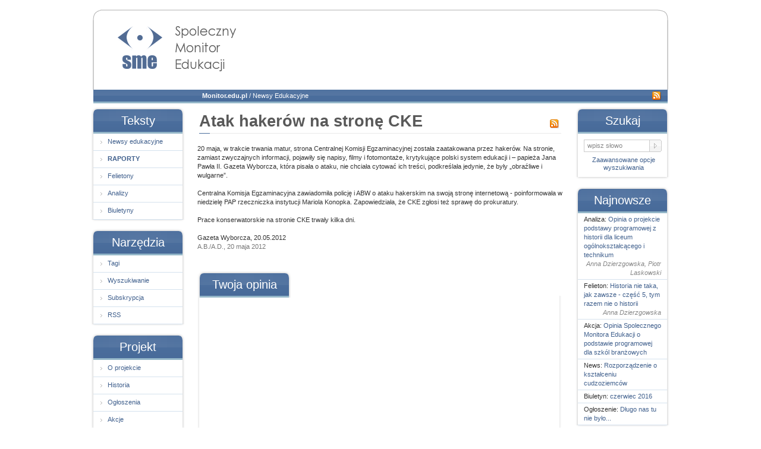

--- FILE ---
content_type: text/html
request_url: https://www.monitor.edu.pl/newsy/atak-hakerow-na-strone-cke.html
body_size: 4129
content:
<?xml version="1.0" encoding="utf-8"?>
<!DOCTYPE html PUBLIC "-//W3C//DTD XHTML 1.0 Strict//EN" "http://www.w3.org/TR/xhtml1/DTD/xhtml1-strict.dtd">
<html xmlns="http://www.w3.org/1999/xhtml" xml:lang="pl" lang="pl">
<head>
	<link rel="stylesheet" type="text/css" href="/1.css?v=9" media="screen" />
	<!--[if IE]><link rel="stylesheet" type="text/css" href="/ie.css" /><![endif]-->
	<!--[if gt IE 6]><link rel="stylesheet" type="text/css" href="/ie7.css" /><![endif]-->
	<!--[if lt IE 6]><link rel="stylesheet" type="text/css" href="/ie5.css" /><![endif]-->
	<!-- <script type="text/javascript" src="/1.js"></script> -->
	<meta name="keywords" content="Roman Giertych, Giertych, Ministerstwo Edukacji, Ministerstwo Oświaty, Edukacja, Oświata" />
	<meta property="og:image" content="http://www.monitor.edu.pl/images/sme.jpg" />
	<meta property="og:site_name" content="Społeczny Monitor Edukacji"/>

<link rel="stylesheet" type="text/css" href="/tekst.css" />
<script type="text/javascript" src="/komentarze.js"></script>
<link rel="search" type="application/opensearchdescription+xml" title="Monitor Edukacji (wyszukiwanie)" href="https://www.monitor.edu.pl/search.xml" />
<link rel="alternate" type="application/rss+xml" title="Atak hakerów na stronę CKE" href="https://www.monitor.edu.pl/newsy.xml" /><link rel="canonical" href="/newsy/atak-hakerow-na-strone-cke.html" /> <link rel="shortcut icon" href="/favicon.png" />
<meta http-equiv="content-type" content="text/html; charset=utf-8" />
<title>Atak hakerów na stronę CKE - Monitor Edukacji</title>
<meta name="description" content="20 maja, w trakcie trwania matur, na stronie Centralnej Komisji Egzaminacyjnej zamiast zwyczajnych informacji, pojawiły się napisy, filmy i fotomontaże, krytykujące polski system edukacji i – papieża Jana Pawła II. Gazeta Wyborcza nie chciała cytować ich treści, podkreślała jedynie, że były „obraźliwe i wulgarne”. " /></head>
<body>
	<div id="fb-root"></div>
	<script>(function(d, s, id) {
	  var js, fjs = d.getElementsByTagName(s)[0];
	  if (d.getElementById(id)) return;
	  js = d.createElement(s); js.id = id;
	  js.src = "//connect.facebook.net/pl_PL/sdk.js#xfbml=1&appId=236731216384844&version=v2.0";
	  fjs.parentNode.insertBefore(js, fjs);
	}(document, 'script', 'facebook-jssdk'));</script>
	<div id="container">
		<div id="header">
			<h1 id="tytul"><a href="/">Społeczny Monitor Edukacji<span></span></a></h1>
			<!--<img src="/img/kapitalludzki_pl_big.png" alt="Kapitał Ludzki - Narodowa Strategia Spójności" /></a>
			<img src="/img/baner_ue_big.gif" alt="Projekt współfinansowany przez Unię Europejską w ramach Europejskiego Funduszu Społecznego" /></a>-->
		</div>
		<div id="bar">
			<span><strong><a href="http://monitor.edu.pl/">Monitor.edu.pl</a></strong> / <a href="/newsy/">Newsy Edukacyjne</a></span>
			<a href="/rss.xml"><img src="/rss.png" alt="Kanał RSS: Monitor Edukacji" title="Kanał RSS: Monitor Edukacji" /></a>
		</div>

		<div id="nav">
			<ul>
				<li>
					<span class="header">Teksty</span>
					<ul>
						<li><a href="/newsy/"><span>Newsy edukacyjne</span></a></li>
						<li class="raporty"><a href="/raporty"><span>Raporty</span></a></li>
						<li><a href="/felietony/"><span>Felietony</span></a></li>
						<li><a href="/analizy/"><span>Analizy</span></a></li>
						<li><a href="/biuletyn/"><span>Biuletyny</span></a></li>
					</ul>
				</li>
				<li>
					<span class="header">Narzędzia</span>
					<ul>
						<li><a href="/tagi/"><span>Tagi</span></a></li>
						<li><a href="/szukaj.html"><span>Wyszukiwanie</span></a></li>
						<li><a href="/strony/subskrypcja-artykulow-na-e-mail.html"><span>Subskrypcja</span></a></li>
						<li><a href="/strony/rss.html"><span>RSS</span></a></li>
					</ul>
				</li>
				<li>
					<span class="header">Projekt</span>
					<ul>
						<li><a href="/strony/o-projekcie.html"><span>O projekcie</span></a></li>
						<li><a href="/strony/krotka-historia-spolecznego-monitora-edukacji.html"><span>Historia</span></a></li>
						<li><a href="/ogloszenia/"><span>Ogłoszenia</span></a></li>
						<li><a href="/akcje/"><span>Akcje</span></a></li>
						<li><a href="/strony/zaproszenie-do-wspolpracy.html"><span>Współpraca</span></a></li>
						<li><a href="/strony/prawo.html"><span>Prawo</span></a></li>
						<li><a href="/cdn-cgi/l/email-protection#423027262329212823022f2d2c2b362d306c2726376c322e"><span>Kontakt</span></a></li>
					</ul>
				</li>
			</ul>
			<div class="black-box">Irena Dzierzgowska<br/><br/>1948-2009</div>
		</div>
		<div id="content">
<div id="title"><h2>Atak hakerów na stronę CKE</h2><div id="rozmiar"><!-- <a href="" class="maly" title="Rozmiar tekstu: mały">A</a>&nbsp;<a href="" class="sredni" title="Rozmiar tekstu: średni">A</a>&nbsp;<a href="" class="duzy" title="Rozmiar tekstu: duży">A</a> --></div><a href="/newsy.xml"><img src="/rss.png" alt="Kanał RSS: Newsy edukacyjne" title="Kanał RSS: Newsy edukacyjne" /></a><hr/></div><div id="article_content">20 maja, w trakcie trwania matur, strona Centralnej Komisji Egzaminacyjnej została zaatakowana przez hakerów. Na stronie, zamiast zwyczajnych informacji, pojawiły się napisy, filmy i fotomontaże, krytykujące polski system edukacji i – papieża Jana Pawła II. Gazeta Wyborcza, która pisała o ataku, nie chciała cytować ich treści, podkreślała jedynie, że były „obraźliwe i wulgarne”. <br />
<br />
Centralna Komisja Egzaminacyjna zawiadomiła policję i ABW o ataku hakerskim na swoją stronę internetową - poinformowała w niedzielę PAP rzeczniczka instytucji Mariola Konopka. Zapowiedziała, że CKE zgłosi też sprawę do prokuratury.<br />
<br />
Prace konserwatorskie na stronie CKE trwały kilka dni. <br />
<br />
Gazeta Wyborcza, 20.05.2012</div><div class="autor-data">A.B./A.D., 20 maja 2012</div><div class="fb_links"><div class="fb-like" data-layout="button_count" data-action="like" data-show-faces="true" data-share="true"></div></div><div class="box" id="opinia">
				<h3 class="box">Twoja opinia</h3>
				<div id="disqus_thread"></div>
				    <script data-cfasync="false" src="/cdn-cgi/scripts/5c5dd728/cloudflare-static/email-decode.min.js"></script><script type="text/javascript">
				        /* * * CONFIGURATION VARIABLES: EDIT BEFORE PASTING INTO YOUR WEBPAGE * * */
				        var disqus_shortname = 'monitoredu'; // required: replace example with your forum shortname
				        var disqus_identifier = 'atak-hakerow-na-strone-cke';
				        var disqus_url = 'http://www.monitor.edu.pl/newsy/atak-hakerow-na-strone-cke.html';
				        /* * * DON'T EDIT BELOW THIS LINE * * */
				        (function() {
				            var dsq = document.createElement('script'); dsq.type = 'text/javascript'; dsq.async = true;
				            dsq.src = '//' + disqus_shortname + '.disqus.com/embed.js';
				            (document.getElementsByTagName('head')[0] || document.getElementsByTagName('body')[0]).appendChild(dsq);
				        })();
				    </script>
				<div class="box-bottom"></div>

			</div>
﻿		</div>
		<div id="sidebar">
			<h2>Szukaj</h2>
			<form action="/szukaj.html" method="get">
				<fieldset>
					<label>
						<input type="text" name="q" value="wpisz słowo" onblur="if(this.value=='')this.value='wpisz słowo';" onfocus="if(this.value=='wpisz słowo')this.value='';" class="text" />
						<input type="submit" value="" class="submit" />
						<a href="/szukaj-zaawansowane.html">Zaawansowane opcje wyszukiwania</a>
					</label>
				</fieldset>
			</form>
			<h2>Najnowsze</h2>
			<ul>
			<li><div>Analiza: <a href="/analizy/opinia-o-projekcie-podstawy-programowej-z-historii-dla-liceum-ogolnoksztalcacego-i-technikum.html">Opinia o projekcie podstawy programowej z historii dla liceum ogólnokształcącego i technikum</a><br/><span>Anna Dzierzgowska, Piotr Laskowski </span></div></li><li><div>Felieton: <a href="/felietony/historia-nie-taka-jak-zawsze-czesc-5-tym-razem-nie-o-historii.html">Historia nie taka, jak zawsze - część 5, tym razem nie o historii</a><br/><span>Anna Dzierzgowska</span></div></li><li><div>Akcja: <a href="/akcje/opinia-spolecznegop-monitora-edukacji-o-podstawie-programowej-dla-szkol-branzowych.html">Opinia Spolecznego Monitora Edukacji o podstawie programowej dla szkól branżowych </a></div></li><li><div>News: <a href="/newsy/rozporzadzenie-o-ksztalceniu-cudzoziemcow.html">Rozporządzenie o kształceniu cudzoziemców</a></div></li><li><div>Biuletyn: <a href="/biuletyn/2016/06/">czerwiec 2016</a></div></li><li><div>Ogłoszenie: <a href="/ogloszenia/dlugo-nas-tu-nie-bylo.html">Długo nas tu nie było...</a></div></li>			</ul>

			<div class="sidebar_button">
    			<!-- Facebook Badge START --><a href="https://www.facebook.com/monitor.edukacji/" target="_TOP" title="Społeczny Monitor Edukacji na Facebooku"><img src="https://badge.facebook.com/badge/139542099400170.1491.1509918735.png" width="120" height="202" style="border: 0px;" alt="Społeczny Monitor Edukacji na Facebooku" /></a>
			</div>

			<!-- <div class="sidebar_button">
				Projekt realizowany w&nbsp;ramach programu Obywatele dla Demokracji, finansowanego z&nbsp;<a href="http://eeagrants.org/">Funduszy EOG</a>.<br/>
				<a href="http://eeagrants.org/"><img src="/img/baner_eog.png" alt="Fundusze EOG" /></a>
				<a href="http://www.batory.org.pl/"><img src="/img/logo_fsb.png" alt="Fundacja im. Stefana Batorego" /></a>
				<a href="http://www.pcyf.org.pl/"><img src="/img/logo_pfdm.png" alt="Polska Fundacja Dzieci i Młodzieży" /></a>
			</div> -->

		</div>
			<div id="loga_ue">
				Projekt realizowany w&nbsp;ramach programu Obywatele dla Demokracji, finansowanego z&nbsp;<a href="http://eeagrants.org/">Funduszy EOG</a>.<br/>
				<a href="http://eeagrants.org/"><img src="/img/baner_eog.png" alt="Fundusze EOG" /></a>
				<a href="http://www.batory.org.pl/"><img src="/img/logo_fsb.png" alt="Fundacja im. Stefana Batorego" /></a>
				<a href="http://www.pcyf.org.pl/"><img src="/img/logo_pfdm.png" alt="Polska Fundacja Dzieci i Młodzieży" /></a>
			</div>
		<div id="footer">
			<p>
				<!--Creative Commons License--><a  rel="license" href="http://creativecommons.org/licenses/by-nd/2.5/pl/">Pewne prawa zastrzeżone (CC BY-ND)</a> Monitor Edukacji 2006-2014.<!--/Creative Commons License--><!-- <rdf:RDF xmlns="http://web.resource.org/cc/" xmlns:dc="http://purl.org/dc/elements/1.1/" xmlns:rdf="http://www.w3.org/1999/02/22-rdf-syntax-ns#">
	<Work rdf:about="">
		<license rdf:resource="http://creativecommons.org/licenses/by-nd/2.5/pl/" />
	<dc:type rdf:resource="http://purl.org/dc/dcmitype/Text" />
	</Work>
	<License rdf:about="http://creativecommons.org/licenses/by-nd/2.5/pl/"><permits rdf:resource="http://web.resource.org/cc/Reproduction"/><permits rdf:resource="http://web.resource.org/cc/Distribution"/><requires rdf:resource="http://web.resource.org/cc/Notice"/><requires rdf:resource="http://web.resource.org/cc/Attribution"/></License></rdf:RDF> -->
Czas generowania strony: 0.014312028884888
			</p>
		</div>
	</div>
<script type="text/javascript">
var gaJsHost = (("https:" == document.location.protocol) ? "https://ssl." : "http://www.");
document.write(unescape("%3Cscript src='" + gaJsHost + "google-analytics.com/ga.js' type='text/javascript'%3E%3C/script%3E"));
</script>
<script type="text/javascript">
var pageTracker = _gat._getTracker("UA-262322-2");
pageTracker._initData();
pageTracker._trackPageview();
</script>
<script defer src="https://static.cloudflareinsights.com/beacon.min.js/vcd15cbe7772f49c399c6a5babf22c1241717689176015" integrity="sha512-ZpsOmlRQV6y907TI0dKBHq9Md29nnaEIPlkf84rnaERnq6zvWvPUqr2ft8M1aS28oN72PdrCzSjY4U6VaAw1EQ==" data-cf-beacon='{"version":"2024.11.0","token":"7f88a6607a4f4bfa89cf4bb826f9dde4","r":1,"server_timing":{"name":{"cfCacheStatus":true,"cfEdge":true,"cfExtPri":true,"cfL4":true,"cfOrigin":true,"cfSpeedBrain":true},"location_startswith":null}}' crossorigin="anonymous"></script>
</body>
</html>




--- FILE ---
content_type: text/css
request_url: https://www.monitor.edu.pl/1.css?v=9
body_size: 3186
content:
html, body, div, span, h1, h2, h3, h4, h5, h6, p, blockquote, pre,
a, abbr, acronym, address, big, cite, code,
del, dfn, em, font, img, ins, kbd, q, s, samp,
small, strike, strong, sub, sup, tt, var,
dl, dt, dd, ol, ul, li,
fieldset, form, label, legend,
table, caption, tbody, tfoot, thead, tr, th, td {
	margin: 0;
	padding: 0;
	border-style: solid;
	border-width: 0;
	outline: 0;
	font-weight: inherit;
	font-style: inherit;
	font-size: 100%;
	font-family: "verdana", "helvetica", sans-serif;
	vertical-align: baseline;
	}

body {
	background: #fff;
	text-align: center;
	font-size: 11px;
	line-height: 1;
	}

a {
	text-decoration: none;
	color: #40608d;
	}

	a:hover {
		color: #243a58;
		}

	a:focus, a:active {
		outline: none;
		}

h1, h2, h3, h4, h5, #nav span.header {
	font-family: "trebuchet ms", "verdana", "helvetica", sans-serif;
	}

	h1, h2, h3, h4, h5, strong {
		font-weight: bold;
		}

h1 {
width: 540px;
height: 37px;
font-size: 27px;
line-height: 32px;
color: #595959;
}

sup {
    font-size: smaller;
    vertical-align: super;
}

input.text, textarea {
	height: 17px;
	margin-top: 1px;
	border: 1px solid #ccc;
	background: #fff;
	font-size: 11px;
	line-height: 15px;
	padding: 1px 3px;
	color: #333;
	display: block;
	}

.submit {
	height: 21px;
	border: 0 solid #ccc;
	padding-right: 20px;
	background: #ddd url(img/submit.png) right 0 no-repeat;
	font-size: 11px;
	color: #888;
	}

#png {
	width: 998px;
	margin: 0 auto;
	}

#container {
	width: 994px;
	margin: 16px auto 0;
	padding: 18px 0 0;
	background: url(img/corners-top.png) 13px 0 no-repeat;
	text-align: left;
	}

	#container.b {
		width: 626px !important;
		background: url(img/corners-top-b.png) 13px 0 no-repeat !important;
		padding: 13px 10px 0 !important;
		}

	#header {
		width: 964px;
		height: 117px;
		margin: 0 13px 0;
		border-width: 0 2px;
		border-color: #ccc;
		color: #666;
		position: relative;
		text-align: right;
		}

		#header.b {
			width: 616px;
			background: url(img/header.png) 34px 7px no-repeat;
			}


		#tytul {
			width: 200px;
			margin: 0 0 0 40px;
			font-size: 18px;
			line-height: 22px;
			font-family: "century gothic", "trebuchet ms", "verdana", sans-serif;
			text-align: left;
			left: 0;
			top: 0;
			position: absolute;
			}

			#tytul a, #tytul a:hover {
				color: #666;
				}

			#tytul a {
				width: 200px;
				padding-top: 20px;
				display: block;
				position: relative;
				}

				#tytul span {
					width: 235px;
					height: 115px;
					background: url(img/header.png) 0 10px no-repeat;
					left: 0;
					top: 0;
					display: block;
					position: absolute;
					}

	#bar {
		height: 23px;
		margin: 0 14px 6px;
		padding: 0 0 0 183px;
		background: #4a6d9c url(img/bar.png);
		line-height: 20px;
		font-size: 11px;
		color: #fff;
		}

		#bar.b {
			margin-bottom: 0 !important;
			padding-left: 44px;
			}

		#bar span {
			float: left;
			}

		#bar img {
			margin: 2px 10px 0 0;
			display: inline;
			float: right;
			}

		#bar a {
			color: #fff;
			}

	#nav {
		width: 179px;
		margin-left: 10px;
		float: left;
		display: inline;
		}

		#nav span.header {
			width: 158px;
			padding-top: 1px;
			background: #4a6d9c url(img/nav-header.png) no-repeat;
			font-size: 20px;
			line-height: 44px;
			color: #fff;
			text-align: center;
			display: block;
			}

		#nav ul {
			list-style-type: none;
			}

			#nav ul li {
				margin-bottom: 12px;
				padding-bottom: 3px;
				background: url(img/nav-bg-bottom.png) 0 bottom no-repeat;
				}

				#nav ul ul li {
					margin: 0;
					padding: 0;
					background: url(img/nav-bg.png) repeat-y;
					}

			#nav ul a {
				width: 150px;
				height: 28px;
				margin-left: 4px;
				background: #fff url(img/nav-a.gif) 12px 12px no-repeat;
				font-size: 11px;
				line-height: 27px;
				display: block;
				border-width: 0 0 1px 0;
				border-color: #d5e2ee;
				}

			    #nav ul a.longer {
			        font-size: 10px;
			    }

				#nav a:hover {
					background-color: #f7f7f7;
					}

				#nav ul ul span {
					margin-left: 24px;
					}

#nav .raporty a {
	font-weight: bold;
	text-transform:uppercase;
}

	#content {
		width: 632px;
		line-height: 15px;
		color: #333;
		float: left;
		}

		#content.b {
			width: 540px !important;
			margin-left: 4px;
			padding: 6px 38px 0 !important;
			border-width: 0 1px;
			border-color: #d7d7d7;
			}

		.ramka {
			width: 310px;
			min-height: 187px;
			margin-bottom: 17px;
			padding-bottom: 35px;
			background: url(img/ramka-bg.png) -1px 0 repeat-y;
			position: relative;
			float: left;
			}

			.ramka h3 {
				width: 306px;
				height: 45px;
				margin: 0;
				background: #4a6d9c url(img/ramka-header.png);
				text-align: center;
				font-size: 20px;
				line-height: 46px;
				font-weight: normal;
				color: #fff;
				}

			.ramka p a, .ramka strong {
				width: 276px;
				color: #333;
				line-height: 16px;
				display: block;
				}

				.ramka strong {
					margin: 4px 15px 0;
					}

				.ramka p a.lead {
					margin: 4px 15px 0;
					text-indent: 15px;
					}

			.ramka .dalej {
				background: url(img/dalej.png) right 5px no-repeat;
				padding: 0 11px 13px 0;
				bottom: 0;
				right: 23px;
				display: block;
				position: absolute;
				}

			.ramka-bottom {
				width: 310px;
				height: 3px;
				background: url(img/ramka-bg-bottom.png) 0 bottom no-repeat;
				bottom: 0;
				position: absolute;
				}

		#title {
			width: 609px;
			margin: 8px 0 13px 3px;
			padding-bottom: 5px;
			display: block;
			clear: left;
			overflow: hidden;
			z-index: 0;
			position: relative;
			}

			#title hr {
				width: 609px;
				height: 1px;
				border: 0;
				background: #e9e9e9 url(hr_title.png) 0 0 no-repeat;
				position: absolute;
				bottom: 0;
				left: 0;
				}

			#title.b {
				width: 544px !important;
				}

			#title h2 {
				width: 580px;
				padding-bottom: 5px;
				font-size: 27px;
				line-height: 32px;
				color: #595959;
				float: left;
				position: relative;
				}

				#title h2.b {
					width: 478px;
					}

				#title span {
					width: 18px;
					height: 1px;
					border-top: 1px solid #4a6d9c;
					display: block;
					bottom: -2px;
					left: 0;
					position: absolute;
					z-index: 2;
					}

			#rozmiar {
				margin-top: 9px;
				font-weight: bold;
				vertical-align: bottom;
				float: left;
				}

				.maly {
					font-size: 11px;
					line-height: 15px;
					}

				.sredni {
					font-size: 14px;
					line-height: 18px;
					}

				.duzy {
					font-size: 17px;
					line-height: 21px;
					}


			#title img {
				margin: 12px 0 0 10px;
				display: block;
				float: left;
				}

		h3 {
			font-size: 18px;
			color: #555;
			margin: 30px 0 0;
			}

			#content.b h3 {
				font-size: 20px;
				color: #666;
				margin-top: 25px;
				}

		.ld h4, .ld-link, .komentarz h4 {
			font-size: 15px;
			line-height: 19px;
			color: #40608d;
			font-family: "trebuchet ms", "verdana", "helvetica", sans-serif;
			}

			.ld h4 {
				width: 400px;
				padding: 4px 6px 0;
				float: left;
				}

				.ld h4 strong {
					text-decoration: underline;
					}

		#content p {
			width: 606px;
			padding: 0 0 15px;
			text-align: justify;
			}

			#content.b p {
				width: 540px;
				}

			#content .ramka p {
				width: 274px;
				}

		#content .ld p {
			width: 596px;
			margin: 5px;
			}

		.ld {
			padding: 13px 0 25px;
			background: url(img/hr.png) left bottom no-repeat;
			color: #333;
			}

			.ld-head {
				overflow: hidden;
				}

			.lead, .lead:hover {
				color: #333;
				}

				.ld .autor {
					width: 400px;
					padding: 0 6px 4px;
					color: #555;
					float: left;
					clear: left;
					}

				.data {
					width: 160px;
					height: 36px;
					padding: 3px 8px;
					background: #fff;
					color: #555;
					line-height: 17px;
					float: right;
					}

					.data span, .autor span {
						color: #888;
						}

			.ld .dalej {
				height: 19px;
				margin-right: 35px;
				padding-right: 11px;
				background: url(img/dalej.png) right 5px no-repeat;
				float: right;
				display: inline;
				}

		.komentarz {
			margin-top: 25px;
			background: url(img/box-bg.png) 0 0 repeat-y;
			}

			.komentarz h4 {
				padding: 10px 20px 0;
				background: url(img/box-bg-top.png) 0 0 no-repeat;
				}

			.komentarz .autor {
				width: 570px;
				margin: 0 20px 0;
				padding: 0 0 5px 0;
				border-color: #eee;
				border-width: 0 0 1px 0;
				color: #555;
				}

			.komentarz p {
				width: 570px !important;
				margin: 5px 20px 7px !important;
				}

		#subskrypcja .text {
			float: left;
			color: #888;
			}

		#subskrypcja .submit, #wyszukiwanie .submit {
			float: left;
			border-left-width: 0;
			margin: 1px 0 5px 0;
			}

		#wyszukiwanie {
			margin-top: 25px;
			color: #333;
			}

		#wyszukiwanie .text {
			width: 220px;
			margin-left: 176px;
			color: #888;
			float: left;
			display: inline;
			}

		#wyszukiwanie a {
			text-align: center;
			display: block;
			clear: left;
			}

		#wyszukiwanie .checkbox {
			width: 294px;
			background: url(img/checkbox-bg-bottom.png) 0 bottom no-repeat;
			margin: 15px 0 0 176px;
			padding: 0 0 3px;
			overflow: hidden;
			position: relative;
			}

			#wyszukiwanie h3 {
				margin: 0;
				padding: 5px 0 7px 10px;
				background: url(img/checkbox-bg-top.png) 0 0 no-repeat;
				font-size: 14px;
				color: #555;
				}

			#wyszukiwanie .checkbox a {
				width: 80px;
				height: 15px;
				padding-right: 15px;
				background: url(img/rozwin.png) right 6px no-repeat;
				text-align: right;
				font-size: 9px;
				top: 4px;
				right: 15px;
				display: block;
				position: absolute;
				}

				#wyszukiwanie a.zwin {
					background-image: url(img/zwin.png);
					}

			#wyszukiwanie .checkbox label {
				width: 91px;
				height: 23px;
				padding-left: 5px;
				float: left;
				}

		.znaleziono {
			margin: 20px 0 15px 0;
			padding: 0 !important;
			border: 1px solid #ddd;
			border-width: 1px 0 1px 0;
			line-height: 30px;
			}

		.sortowanie {
			text-align: right !important;
			}

		#z-wyszukiwanie {
			margin-left: 153px;
			}

		#z-wyszukiwanie ul {
			list-style-type: none;
			}

		#z-wyszukiwanie span {
			width: 200px;
			padding-top: 3px;
			color: #555;
			display: block;
			}

			#z-wyszukiwanie strong {
				color: #666;
				}

		#z-wyszukiwanie li {
			width: 400px;
			color: #555;
			float: left;
			}

			#z-wyszukiwanie ul ul {
				margin: 2px 0 7px;
				overflow: hidden;
				}

				#z-wyszukiwanie li li {
					margin: 4px 0 0 10px;
					}

		#z-wyszukiwanie .text {
			width: 300px;
			margin-bottom: 7px;
			}

		#z-wyszukiwanie select {
			margin: 3px 0 7px;
			}

		#z-wyszukiwanie .submit {
			width: 130px;
			margin: 0 0 0 173px;
			}

		h3.box {
			position: absolute;
			left: 0;
			top: -72px;
			z-index: 1;
			}

		.box-bottom {
			width: 616px;
			height: 11px;
			background: url(img/box-bg-bottom.png) 0 0 no-repeat;
			}

		div.box {
			width: 616px;
			margin: 60px 0 20px;
			background: url(img/box-bg.png) 0 0 repeat-y;
			position: relative;
			}

			#czy-wiesz a {
				padding: 15px 13px 10px;
				background: url(img/box-bg-top.png) 0 0 no-repeat;
				display: block;
				}

            div.box form {
            	padding: 15px 13px 10px;
            	background: url(img/box-bg-top.png) 0 0 no-repeat;
            	display: block;
            	}

		#opinia { }

			#opinia form {
				width: 616px;
				height: 480px;
				padding: 20px 0 10px;
				background: url(img/box-bg-top.png) 0 0 no-repeat;
				}

				#opinia .opinia-text {
					width: 220px;
					margin: 15px 22px 0 10px;
					padding: 0;
					border: 1px solid #e7e7e7;
					background: #f7f7f7;
					color: #555;
					float: right;
					display: inline;
					}

					#opinia .opinia-text span {
						margin: 10px;
						display: block;
						}

				#opinia fieldset {
					width: 345px;
					height: 360px;
					margin: 0;
					float: right;
					}

					#opinia ul {
						height: 300px;
						list-style-type: none;
						}

						#opinia li {
							width: 340px;
							height: 45px;
							color: #555;
							}

							#opinia label span {
								color: #aaa;
								}

							#opinia input.text {
								width: 324px;
								}

							#opinia textarea {
								height: 200px;
								width: 434px;
								margin-bottom: 10px;
								}

							#opinia .submit {
								width: 130px;
								margin: 5px -102px 0 0;
								float: right;
								}

		#archiwum { }

			#ul-archiwum {
				position: relative;
				}

			#ul-archiwum b {
				color: black;
				}

			#archiwum .arrow {
				width: 36px;
				height: 77px;
				display: block;
				float: left;
				}

				#left {
					margin-top: 14px;
					background: url(img/archiwum-left1.png) 0 0 no-repeat;
					}

				#right {
					margin-top: 10px;
					background: url(img/archiwum-right2.png) 0 0 no-repeat;
					}

			#archiwum ul {
				width: 616px;
				padding: 11px 0 5px 21px;
				background: url(img/box-bg-top.png) 0 0 no-repeat;
				overflow: hidden;
				list-style-type: none;
				}

				#archiwum ul ul {
					padding: 0 0 30px 0;
					background: none;
					}

				#archiwum .col {
					width: 102px;
					height: 32px;
					float: left;
					}

				#archiwum li {
					font-size: 15px;
					color: #333;
					float: left;
					}

					#archiwyn li span {

						}

				#archiwum li li {
					width: 102px;
					height: 10px;
					margin: 0;
					padding-top: 7px;
					border: 0;
					font-size: 11px;
					color: #aaa;
					float: left;
					}

		#sidebar {
			width: 155px;
			padding: 0 4px;
			position: relative;
			float: left;
			}

			#sidebar h2, h3.box {
				width: 158px;
				padding-top: 1px;
				background: #4a6d9c url(img/nav-header.png) no-repeat;
				font-size: 20px;
				line-height: 44px;
				font-weight: normal;
				color: #fff;
				text-align: center;
				display: block;
				}

			#sidebar fieldset {
				width: 161px;
				margin: 0 0 12px 0;
				padding: 0 0 4px 0;
				background: url(img/nav-bg-bottom.png) 0 bottom no-repeat;
				line-height: 13px;
				display: block;
				position: relative;
				}

				#sidebar label {
					width: 161px;
					height: 58px;
					padding: 10px 0 5px;
					background: url(img/nav-bg.png) repeat-y;
					text-align: center;
					position: relative;
					display: block;
					}

				#sidebar input {
					float: left;
					display: inline;
					}

				#sidebar input.text {
					width: 104px;
					height: 16px;
					margin: 0 0 7px 14px;
					padding: 1px 0 2px 5px;
					border-color: #ccc;
					color: #888;
					}

				#sidebar .submit {
					width: 20px;
					padding: 0;
					border: 0;
					}

			#sidebar ul {
				width: 161px;
				padding: 0 0 3px 0;
				background: url(img/nav-bg-bottom.png) 0 bottom no-repeat;
				list-style-type: none;
				}

				#sidebar li {
					width: 158px;
					margin: 0;
					background: url(img/nav-bg.png) repeat-y;
					}

					#sidebar li div {
						margin: 0 4px;
						padding: 3px 10px;
						border-width: 0 0 1px 0;
						border-color: #d5e2ee;
						color: #333;
						line-height: 15px;
						}

						#sidebar li span {
							color: #888;
							font-style: italic;
							text-align: right;
							display: block;
							}

			.sidebar_button {
				width: 160px;
				margin-top: 30px;
				font-size: 11px;
				line-height: 20px;
				/* letter-spacing: 6px; */
				text-align: center;
				color: #aaa;
			}

			.sidebar_button img {
				margin: 15px auto;
			}

		#footer {
			height: 11px;
			margin: 0 10px 10px;
			padding: 3px 0 4px;
			background: #eee;
			border-width: 3px 1px 1px 1px;
			border-color: #ddd;
			font-size: 9px;
			letter-spacing: 1px;
			color: #888;
			text-align: center;
			clear: left;
			}

			#footer.b {
				margin: 0 4px;
				}

			#footer a {
				color: #555;
				}

				#footer a:hover {
					color: #333;
					}

.see-also {
	margin-top:15px;
}

.autor-data {
	color: #777777;
}

#lista_tagow {
	line-height:normal;
	text-align:justify;
	padding-right:15px;
}

.black-box {
	color:black;
	text-decoration:none;
	display:block;
	width: 140px;
	text-align:center;
	font-size:15px;
	font-family: GillSans, Calibri, Trebuchet, sans-serif;
	font-weight:bold;
	padding:5px;
	border:3px solid black;
	margin-top:10px;
}

.black-box:hover {
	color:black;
}

#article_content table {
	border-width: 1px;
	border-spacing: 2px;
	border-style: solid;
	border-color: black;
	border-collapse: collapse;
}
#article_content table th {
	padding: 3px;
	border-width: 1px;
	border-spacing: 2px;
	border-style: solid;
	border-color: black;
	font-weight: bold;
	text-align: center;
}
#article_content table td {
	padding: 3px;
	border-width: 1px;
	border-spacing: 2px;
	border-style: solid;
	border-color: black;
}

#loga_ue {
	text-align: center;
	clear: both;
	color: #aaa;
}

#loga_ue img {
	margin: 10px 30px;
}

#mce-responses {
	margin:0 !important;
}

#mce-responses .response {
	padding:0 !important;
	width: 100% !important;
}

.fb_links {
	text-align: right;
	margin-right: 20px;
}

#disqus_thread {
	width:590px;
	margin-left: 10px;
}


--- FILE ---
content_type: text/css
request_url: https://www.monitor.edu.pl/tekst.css
body_size: -420
content:
.opinia_pola {
margin-top:10px;
}

.opinia_pola input {
width:300px;
}

.opinia_pola td {
padding:3px;
text-align:left;
}

textarea {
width:500px;
height:200px;
}

.com_author {
color: #777777;
}

.com_title {
font-weight:bold;
}

.com_content {
font-style:italic;
}


--- FILE ---
content_type: application/javascript
request_url: https://www.monitor.edu.pl/komentarze.js
body_size: 131
content:
function showForm() {
if(document.getElementById)
{
document.getElementById('form').style.display = 'block';
document.getElementById('formlink').style.display = 'none';
}
else if (document.all)
{
document.all['form'].style.display = 'block';
document.all['formlink'].style.display = 'none';
}
else
{
return true;
}
document.location.href='#form';
return false;
}

function sndReq(id) {
	var http;
	if (window.XMLHttpRequest){
		http = new XMLHttpRequest();
	}
	else if (window.ActiveXObject){
		try
		{
		http = new ActiveXObject("Microsoft.XMLHTTP");
		}
		catch (e)
		{
			return true;
		}
   	}
	else
	return true;

	if(!document.getElementById) {
		return true;
	}

	document.getElementById("comments").innerHTML = '<div style="text-align:center"><img src="/loading.gif"/></div>';
	http.open('get', '/download_com.php?id='+id);
	document.getElementById('formlink').style.display = 'none';
	http.onreadystatechange = function() {
		if(http.readyState == 4){
			var response = http.responseText;
			document.getElementById("comments").innerHTML = response;
			showForm();
			document.location.href='#comments';
		}
	}
	http.send(null);
	return false;
}


function validateForm() {
	if(!document.forms.opinia_form) {
		return true;
	}

	var myForm = document.forms.opinia_form;

	if (myForm.tytul2.value==null||myForm.tytul2.value=="") {
		alert('Przed wysłaniem musisz wpisać tytuł swojej opinii.');
		return false;
	} else if (myForm.imie.value==null||myForm.imie.value=="") {
		alert('Przed wysłaniem musisz wpisać swoje imię.');
		return false;
	} else if (myForm.tresc.value==null||myForm.tresc.value=="") {
		alert('Przed wysłaniem musisz wpisać treść opinii.');
		return false;
	} else if (myForm.poczta.value==null||myForm.poczta.value=="") {
		alert('Przed wysłaniem musisz wpisać swój adres e-mail (który pozostanie tylko do wiadomości redakcji)');
		return false;
	} else if (myForm.poczta.value.indexOf("@")<1||myForm.poczta.value.indexOf(".")<1) {
		alert('Wpisany adres e-mail jest nieprawidłowy i wymaga poprawienia.');
		return false;
	} else {
		return true;
	}
}
